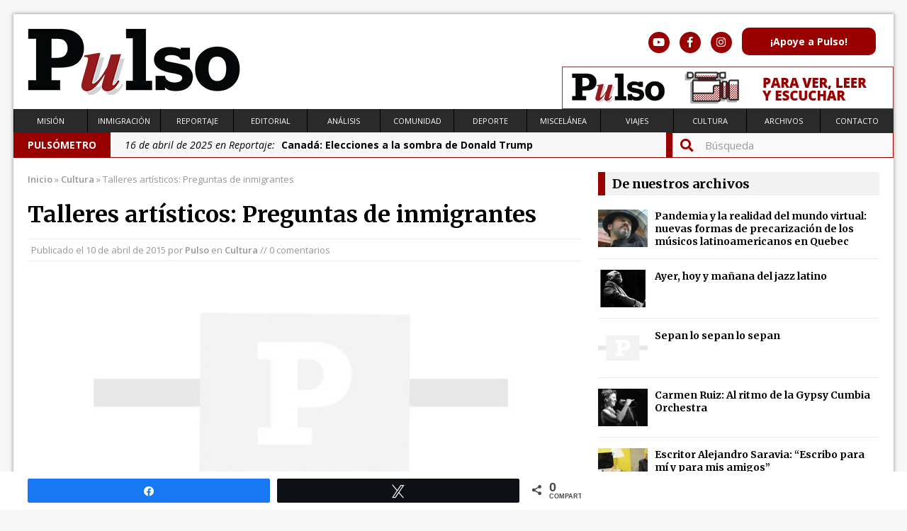

--- FILE ---
content_type: text/html; charset=UTF-8
request_url: https://www.pulso.ca/2015/04/talleres-artisticos-preguntas-de-inmigrantes/
body_size: 11261
content:
<!DOCTYPE html>
<html class="no-js mh-one-sb" lang="es">
<head>
    
<link rel="stylesheet" href="https://use.fontawesome.com/releases/v5.7.2/css/all.css" integrity="sha384-fnmOCqbTlWIlj8LyTjo7mOUStjsKC4pOpQbqyi7RrhN7udi9RwhKkMHpvLbHG9Sr" crossorigin="anonymous">    
    
<meta charset="UTF-8">
<title>Talleres artísticos: Preguntas de inmigrantes &#8211; Pulso</title>
<meta name='robots' content='max-image-preview:large' />

<!-- Social Warfare v4.4.4 https://warfareplugins.com - BEGINNING OF OUTPUT -->
<style>
	@font-face {
		font-family: "sw-icon-font";
		src:url("https://www.pulso.ca/wp-content/plugins/social-warfare/assets/fonts/sw-icon-font.eot?ver=4.4.4");
		src:url("https://www.pulso.ca/wp-content/plugins/social-warfare/assets/fonts/sw-icon-font.eot?ver=4.4.4#iefix") format("embedded-opentype"),
		url("https://www.pulso.ca/wp-content/plugins/social-warfare/assets/fonts/sw-icon-font.woff?ver=4.4.4") format("woff"),
		url("https://www.pulso.ca/wp-content/plugins/social-warfare/assets/fonts/sw-icon-font.ttf?ver=4.4.4") format("truetype"),
		url("https://www.pulso.ca/wp-content/plugins/social-warfare/assets/fonts/sw-icon-font.svg?ver=4.4.4#1445203416") format("svg");
		font-weight: normal;
		font-style: normal;
		font-display:block;
	}
</style>
<!-- Social Warfare v4.4.4 https://warfareplugins.com - END OF OUTPUT -->

<link rel="shortcut icon" href="http://www.pulso.ca/wp-content/uploads/2015/03/favicon.png">
<!--[if lt IE 9]>
<script src="https://www.pulso.ca/wp-content/themes/Pulso_2/js/css3-mediaqueries.js"></script>
<![endif]-->
<meta name="viewport" content="width=device-width, initial-scale=1.0">
<link rel="pingback" href="https://www.pulso.ca/xmlrpc.php"/>
<link rel='dns-prefetch' href='//fonts.googleapis.com' />
<link rel="alternate" type="application/rss+xml" title="Pulso &raquo; Feed" href="https://www.pulso.ca/feed/" />
<link rel="alternate" type="application/rss+xml" title="Pulso &raquo; Feed de los comentarios" href="https://www.pulso.ca/comments/feed/" />
<script type="text/javascript">
window._wpemojiSettings = {"baseUrl":"https:\/\/s.w.org\/images\/core\/emoji\/14.0.0\/72x72\/","ext":".png","svgUrl":"https:\/\/s.w.org\/images\/core\/emoji\/14.0.0\/svg\/","svgExt":".svg","source":{"concatemoji":"https:\/\/www.pulso.ca\/wp-includes\/js\/wp-emoji-release.min.js?ver=6.3.7"}};
/*! This file is auto-generated */
!function(i,n){var o,s,e;function c(e){try{var t={supportTests:e,timestamp:(new Date).valueOf()};sessionStorage.setItem(o,JSON.stringify(t))}catch(e){}}function p(e,t,n){e.clearRect(0,0,e.canvas.width,e.canvas.height),e.fillText(t,0,0);var t=new Uint32Array(e.getImageData(0,0,e.canvas.width,e.canvas.height).data),r=(e.clearRect(0,0,e.canvas.width,e.canvas.height),e.fillText(n,0,0),new Uint32Array(e.getImageData(0,0,e.canvas.width,e.canvas.height).data));return t.every(function(e,t){return e===r[t]})}function u(e,t,n){switch(t){case"flag":return n(e,"\ud83c\udff3\ufe0f\u200d\u26a7\ufe0f","\ud83c\udff3\ufe0f\u200b\u26a7\ufe0f")?!1:!n(e,"\ud83c\uddfa\ud83c\uddf3","\ud83c\uddfa\u200b\ud83c\uddf3")&&!n(e,"\ud83c\udff4\udb40\udc67\udb40\udc62\udb40\udc65\udb40\udc6e\udb40\udc67\udb40\udc7f","\ud83c\udff4\u200b\udb40\udc67\u200b\udb40\udc62\u200b\udb40\udc65\u200b\udb40\udc6e\u200b\udb40\udc67\u200b\udb40\udc7f");case"emoji":return!n(e,"\ud83e\udef1\ud83c\udffb\u200d\ud83e\udef2\ud83c\udfff","\ud83e\udef1\ud83c\udffb\u200b\ud83e\udef2\ud83c\udfff")}return!1}function f(e,t,n){var r="undefined"!=typeof WorkerGlobalScope&&self instanceof WorkerGlobalScope?new OffscreenCanvas(300,150):i.createElement("canvas"),a=r.getContext("2d",{willReadFrequently:!0}),o=(a.textBaseline="top",a.font="600 32px Arial",{});return e.forEach(function(e){o[e]=t(a,e,n)}),o}function t(e){var t=i.createElement("script");t.src=e,t.defer=!0,i.head.appendChild(t)}"undefined"!=typeof Promise&&(o="wpEmojiSettingsSupports",s=["flag","emoji"],n.supports={everything:!0,everythingExceptFlag:!0},e=new Promise(function(e){i.addEventListener("DOMContentLoaded",e,{once:!0})}),new Promise(function(t){var n=function(){try{var e=JSON.parse(sessionStorage.getItem(o));if("object"==typeof e&&"number"==typeof e.timestamp&&(new Date).valueOf()<e.timestamp+604800&&"object"==typeof e.supportTests)return e.supportTests}catch(e){}return null}();if(!n){if("undefined"!=typeof Worker&&"undefined"!=typeof OffscreenCanvas&&"undefined"!=typeof URL&&URL.createObjectURL&&"undefined"!=typeof Blob)try{var e="postMessage("+f.toString()+"("+[JSON.stringify(s),u.toString(),p.toString()].join(",")+"));",r=new Blob([e],{type:"text/javascript"}),a=new Worker(URL.createObjectURL(r),{name:"wpTestEmojiSupports"});return void(a.onmessage=function(e){c(n=e.data),a.terminate(),t(n)})}catch(e){}c(n=f(s,u,p))}t(n)}).then(function(e){for(var t in e)n.supports[t]=e[t],n.supports.everything=n.supports.everything&&n.supports[t],"flag"!==t&&(n.supports.everythingExceptFlag=n.supports.everythingExceptFlag&&n.supports[t]);n.supports.everythingExceptFlag=n.supports.everythingExceptFlag&&!n.supports.flag,n.DOMReady=!1,n.readyCallback=function(){n.DOMReady=!0}}).then(function(){return e}).then(function(){var e;n.supports.everything||(n.readyCallback(),(e=n.source||{}).concatemoji?t(e.concatemoji):e.wpemoji&&e.twemoji&&(t(e.twemoji),t(e.wpemoji)))}))}((window,document),window._wpemojiSettings);
</script>
<style type="text/css">
img.wp-smiley,
img.emoji {
	display: inline !important;
	border: none !important;
	box-shadow: none !important;
	height: 1em !important;
	width: 1em !important;
	margin: 0 0.07em !important;
	vertical-align: -0.1em !important;
	background: none !important;
	padding: 0 !important;
}
</style>
	<link rel='stylesheet' id='social-warfare-block-css-css' href='https://www.pulso.ca/wp-content/plugins/social-warfare/assets/js/post-editor/dist/blocks.style.build.css?ver=6.3.7' type='text/css' media='all' />
<link rel='stylesheet' id='wp-block-library-css' href='https://www.pulso.ca/wp-includes/css/dist/block-library/style.min.css?ver=6.3.7' type='text/css' media='all' />
<style id='classic-theme-styles-inline-css' type='text/css'>
/*! This file is auto-generated */
.wp-block-button__link{color:#fff;background-color:#32373c;border-radius:9999px;box-shadow:none;text-decoration:none;padding:calc(.667em + 2px) calc(1.333em + 2px);font-size:1.125em}.wp-block-file__button{background:#32373c;color:#fff;text-decoration:none}
</style>
<style id='global-styles-inline-css' type='text/css'>
body{--wp--preset--color--black: #000000;--wp--preset--color--cyan-bluish-gray: #abb8c3;--wp--preset--color--white: #ffffff;--wp--preset--color--pale-pink: #f78da7;--wp--preset--color--vivid-red: #cf2e2e;--wp--preset--color--luminous-vivid-orange: #ff6900;--wp--preset--color--luminous-vivid-amber: #fcb900;--wp--preset--color--light-green-cyan: #7bdcb5;--wp--preset--color--vivid-green-cyan: #00d084;--wp--preset--color--pale-cyan-blue: #8ed1fc;--wp--preset--color--vivid-cyan-blue: #0693e3;--wp--preset--color--vivid-purple: #9b51e0;--wp--preset--gradient--vivid-cyan-blue-to-vivid-purple: linear-gradient(135deg,rgba(6,147,227,1) 0%,rgb(155,81,224) 100%);--wp--preset--gradient--light-green-cyan-to-vivid-green-cyan: linear-gradient(135deg,rgb(122,220,180) 0%,rgb(0,208,130) 100%);--wp--preset--gradient--luminous-vivid-amber-to-luminous-vivid-orange: linear-gradient(135deg,rgba(252,185,0,1) 0%,rgba(255,105,0,1) 100%);--wp--preset--gradient--luminous-vivid-orange-to-vivid-red: linear-gradient(135deg,rgba(255,105,0,1) 0%,rgb(207,46,46) 100%);--wp--preset--gradient--very-light-gray-to-cyan-bluish-gray: linear-gradient(135deg,rgb(238,238,238) 0%,rgb(169,184,195) 100%);--wp--preset--gradient--cool-to-warm-spectrum: linear-gradient(135deg,rgb(74,234,220) 0%,rgb(151,120,209) 20%,rgb(207,42,186) 40%,rgb(238,44,130) 60%,rgb(251,105,98) 80%,rgb(254,248,76) 100%);--wp--preset--gradient--blush-light-purple: linear-gradient(135deg,rgb(255,206,236) 0%,rgb(152,150,240) 100%);--wp--preset--gradient--blush-bordeaux: linear-gradient(135deg,rgb(254,205,165) 0%,rgb(254,45,45) 50%,rgb(107,0,62) 100%);--wp--preset--gradient--luminous-dusk: linear-gradient(135deg,rgb(255,203,112) 0%,rgb(199,81,192) 50%,rgb(65,88,208) 100%);--wp--preset--gradient--pale-ocean: linear-gradient(135deg,rgb(255,245,203) 0%,rgb(182,227,212) 50%,rgb(51,167,181) 100%);--wp--preset--gradient--electric-grass: linear-gradient(135deg,rgb(202,248,128) 0%,rgb(113,206,126) 100%);--wp--preset--gradient--midnight: linear-gradient(135deg,rgb(2,3,129) 0%,rgb(40,116,252) 100%);--wp--preset--font-size--small: 13px;--wp--preset--font-size--medium: 20px;--wp--preset--font-size--large: 36px;--wp--preset--font-size--x-large: 42px;--wp--preset--spacing--20: 0.44rem;--wp--preset--spacing--30: 0.67rem;--wp--preset--spacing--40: 1rem;--wp--preset--spacing--50: 1.5rem;--wp--preset--spacing--60: 2.25rem;--wp--preset--spacing--70: 3.38rem;--wp--preset--spacing--80: 5.06rem;--wp--preset--shadow--natural: 6px 6px 9px rgba(0, 0, 0, 0.2);--wp--preset--shadow--deep: 12px 12px 50px rgba(0, 0, 0, 0.4);--wp--preset--shadow--sharp: 6px 6px 0px rgba(0, 0, 0, 0.2);--wp--preset--shadow--outlined: 6px 6px 0px -3px rgba(255, 255, 255, 1), 6px 6px rgba(0, 0, 0, 1);--wp--preset--shadow--crisp: 6px 6px 0px rgba(0, 0, 0, 1);}:where(.is-layout-flex){gap: 0.5em;}:where(.is-layout-grid){gap: 0.5em;}body .is-layout-flow > .alignleft{float: left;margin-inline-start: 0;margin-inline-end: 2em;}body .is-layout-flow > .alignright{float: right;margin-inline-start: 2em;margin-inline-end: 0;}body .is-layout-flow > .aligncenter{margin-left: auto !important;margin-right: auto !important;}body .is-layout-constrained > .alignleft{float: left;margin-inline-start: 0;margin-inline-end: 2em;}body .is-layout-constrained > .alignright{float: right;margin-inline-start: 2em;margin-inline-end: 0;}body .is-layout-constrained > .aligncenter{margin-left: auto !important;margin-right: auto !important;}body .is-layout-constrained > :where(:not(.alignleft):not(.alignright):not(.alignfull)){max-width: var(--wp--style--global--content-size);margin-left: auto !important;margin-right: auto !important;}body .is-layout-constrained > .alignwide{max-width: var(--wp--style--global--wide-size);}body .is-layout-flex{display: flex;}body .is-layout-flex{flex-wrap: wrap;align-items: center;}body .is-layout-flex > *{margin: 0;}body .is-layout-grid{display: grid;}body .is-layout-grid > *{margin: 0;}:where(.wp-block-columns.is-layout-flex){gap: 2em;}:where(.wp-block-columns.is-layout-grid){gap: 2em;}:where(.wp-block-post-template.is-layout-flex){gap: 1.25em;}:where(.wp-block-post-template.is-layout-grid){gap: 1.25em;}.has-black-color{color: var(--wp--preset--color--black) !important;}.has-cyan-bluish-gray-color{color: var(--wp--preset--color--cyan-bluish-gray) !important;}.has-white-color{color: var(--wp--preset--color--white) !important;}.has-pale-pink-color{color: var(--wp--preset--color--pale-pink) !important;}.has-vivid-red-color{color: var(--wp--preset--color--vivid-red) !important;}.has-luminous-vivid-orange-color{color: var(--wp--preset--color--luminous-vivid-orange) !important;}.has-luminous-vivid-amber-color{color: var(--wp--preset--color--luminous-vivid-amber) !important;}.has-light-green-cyan-color{color: var(--wp--preset--color--light-green-cyan) !important;}.has-vivid-green-cyan-color{color: var(--wp--preset--color--vivid-green-cyan) !important;}.has-pale-cyan-blue-color{color: var(--wp--preset--color--pale-cyan-blue) !important;}.has-vivid-cyan-blue-color{color: var(--wp--preset--color--vivid-cyan-blue) !important;}.has-vivid-purple-color{color: var(--wp--preset--color--vivid-purple) !important;}.has-black-background-color{background-color: var(--wp--preset--color--black) !important;}.has-cyan-bluish-gray-background-color{background-color: var(--wp--preset--color--cyan-bluish-gray) !important;}.has-white-background-color{background-color: var(--wp--preset--color--white) !important;}.has-pale-pink-background-color{background-color: var(--wp--preset--color--pale-pink) !important;}.has-vivid-red-background-color{background-color: var(--wp--preset--color--vivid-red) !important;}.has-luminous-vivid-orange-background-color{background-color: var(--wp--preset--color--luminous-vivid-orange) !important;}.has-luminous-vivid-amber-background-color{background-color: var(--wp--preset--color--luminous-vivid-amber) !important;}.has-light-green-cyan-background-color{background-color: var(--wp--preset--color--light-green-cyan) !important;}.has-vivid-green-cyan-background-color{background-color: var(--wp--preset--color--vivid-green-cyan) !important;}.has-pale-cyan-blue-background-color{background-color: var(--wp--preset--color--pale-cyan-blue) !important;}.has-vivid-cyan-blue-background-color{background-color: var(--wp--preset--color--vivid-cyan-blue) !important;}.has-vivid-purple-background-color{background-color: var(--wp--preset--color--vivid-purple) !important;}.has-black-border-color{border-color: var(--wp--preset--color--black) !important;}.has-cyan-bluish-gray-border-color{border-color: var(--wp--preset--color--cyan-bluish-gray) !important;}.has-white-border-color{border-color: var(--wp--preset--color--white) !important;}.has-pale-pink-border-color{border-color: var(--wp--preset--color--pale-pink) !important;}.has-vivid-red-border-color{border-color: var(--wp--preset--color--vivid-red) !important;}.has-luminous-vivid-orange-border-color{border-color: var(--wp--preset--color--luminous-vivid-orange) !important;}.has-luminous-vivid-amber-border-color{border-color: var(--wp--preset--color--luminous-vivid-amber) !important;}.has-light-green-cyan-border-color{border-color: var(--wp--preset--color--light-green-cyan) !important;}.has-vivid-green-cyan-border-color{border-color: var(--wp--preset--color--vivid-green-cyan) !important;}.has-pale-cyan-blue-border-color{border-color: var(--wp--preset--color--pale-cyan-blue) !important;}.has-vivid-cyan-blue-border-color{border-color: var(--wp--preset--color--vivid-cyan-blue) !important;}.has-vivid-purple-border-color{border-color: var(--wp--preset--color--vivid-purple) !important;}.has-vivid-cyan-blue-to-vivid-purple-gradient-background{background: var(--wp--preset--gradient--vivid-cyan-blue-to-vivid-purple) !important;}.has-light-green-cyan-to-vivid-green-cyan-gradient-background{background: var(--wp--preset--gradient--light-green-cyan-to-vivid-green-cyan) !important;}.has-luminous-vivid-amber-to-luminous-vivid-orange-gradient-background{background: var(--wp--preset--gradient--luminous-vivid-amber-to-luminous-vivid-orange) !important;}.has-luminous-vivid-orange-to-vivid-red-gradient-background{background: var(--wp--preset--gradient--luminous-vivid-orange-to-vivid-red) !important;}.has-very-light-gray-to-cyan-bluish-gray-gradient-background{background: var(--wp--preset--gradient--very-light-gray-to-cyan-bluish-gray) !important;}.has-cool-to-warm-spectrum-gradient-background{background: var(--wp--preset--gradient--cool-to-warm-spectrum) !important;}.has-blush-light-purple-gradient-background{background: var(--wp--preset--gradient--blush-light-purple) !important;}.has-blush-bordeaux-gradient-background{background: var(--wp--preset--gradient--blush-bordeaux) !important;}.has-luminous-dusk-gradient-background{background: var(--wp--preset--gradient--luminous-dusk) !important;}.has-pale-ocean-gradient-background{background: var(--wp--preset--gradient--pale-ocean) !important;}.has-electric-grass-gradient-background{background: var(--wp--preset--gradient--electric-grass) !important;}.has-midnight-gradient-background{background: var(--wp--preset--gradient--midnight) !important;}.has-small-font-size{font-size: var(--wp--preset--font-size--small) !important;}.has-medium-font-size{font-size: var(--wp--preset--font-size--medium) !important;}.has-large-font-size{font-size: var(--wp--preset--font-size--large) !important;}.has-x-large-font-size{font-size: var(--wp--preset--font-size--x-large) !important;}
.wp-block-navigation a:where(:not(.wp-element-button)){color: inherit;}
:where(.wp-block-post-template.is-layout-flex){gap: 1.25em;}:where(.wp-block-post-template.is-layout-grid){gap: 1.25em;}
:where(.wp-block-columns.is-layout-flex){gap: 2em;}:where(.wp-block-columns.is-layout-grid){gap: 2em;}
.wp-block-pullquote{font-size: 1.5em;line-height: 1.6;}
</style>
<link rel='stylesheet' id='social_warfare-css' href='https://www.pulso.ca/wp-content/plugins/social-warfare/assets/css/style.min.css?ver=4.4.4' type='text/css' media='all' />
<link rel='stylesheet' id='mh-style-css' href='https://www.pulso.ca/wp-content/themes/Pulso_2/style.css?ver=2.4.3' type='text/css' media='all' />
<link rel='stylesheet' id='mh-google-fonts-css' href='//fonts.googleapis.com/css?family=Open+Sans:300,400,400italic,600,700|Merriweather:300,400,400italic,600,700' type='text/css' media='all' />
<script type='text/javascript' src='https://www.pulso.ca/wp-includes/js/jquery/jquery.min.js?ver=3.7.0' id='jquery-core-js'></script>
<script type='text/javascript' src='https://www.pulso.ca/wp-includes/js/jquery/jquery-migrate.min.js?ver=3.4.1' id='jquery-migrate-js'></script>
<script type='text/javascript' src='https://www.pulso.ca/wp-content/themes/Pulso_2/js/scripts.js?ver=6.3.7' id='scripts-js'></script>
<link rel="https://api.w.org/" href="https://www.pulso.ca/wp-json/" /><link rel="alternate" type="application/json" href="https://www.pulso.ca/wp-json/wp/v2/posts/1171" /><link rel="EditURI" type="application/rsd+xml" title="RSD" href="https://www.pulso.ca/xmlrpc.php?rsd" />
<meta name="generator" content="WordPress 6.3.7" />
<link rel="canonical" href="https://www.pulso.ca/2015/04/talleres-artisticos-preguntas-de-inmigrantes/" />
<link rel='shortlink' href='https://www.pulso.ca/?p=1171' />
<link rel="alternate" type="application/json+oembed" href="https://www.pulso.ca/wp-json/oembed/1.0/embed?url=https%3A%2F%2Fwww.pulso.ca%2F2015%2F04%2Ftalleres-artisticos-preguntas-de-inmigrantes%2F" />
<link rel="alternate" type="text/xml+oembed" href="https://www.pulso.ca/wp-json/oembed/1.0/embed?url=https%3A%2F%2Fwww.pulso.ca%2F2015%2F04%2Ftalleres-artisticos-preguntas-de-inmigrantes%2F&#038;format=xml" />
    <style type="text/css">
    	    	    	    	    		.ticker-title, .header-nav .menu-item:hover, .main-nav li:hover, .footer-nav, .footer-nav ul li:hover > ul, .slicknav_menu, .slicknav_btn, .slicknav_nav .slicknav_item:hover,
    		.slicknav_nav a:hover, .slider-layout2 .flex-control-paging li a.flex-active, .flex-control-paging li a.flex-active, .sl-caption, .subheading, .pt-layout1 .page-title, .wt-layout2 .widget-title, .wt-layout2 .footer-widget-title,
    		.carousel-layout1 .caption, .page-numbers:hover, .current, .pagelink, a:hover .pagelink, input[type=submit], #cancel-comment-reply-link, .post-tags li:hover, .tagcloud a:hover, .sb-widget .tagcloud a:hover, .footer-widget .tagcloud a:hover, #infinite-handle span { background: #990000; }
    		.slide-caption, .mh-mobile .slide-caption, [id*='carousel-'], .wt-layout1 .widget-title, .wt-layout1 .footer-widget-title, .wt-layout3 .widget-title, .wt-layout3 .footer-widget-title,
    		.ab-layout1 .author-box, .cat-desc, textarea:hover, input[type=text]:hover, input[type=email]:hover, input[type=tel]:hover, input[type=url]:hover, blockquote { border-color: #990000; }
    		.dropcap, .carousel-layout2 .caption { color: #990000; }
    	    	    	    	    	    	    	    		a:hover, .meta a:hover, .breadcrumb a:hover, .related-title:hover, #ticker a:hover .meta, .slide-title:hover, .sl-title:hover, .carousel-layout2 .carousel-item-title:hover { color: #990000; }
    	    	.logo-wrap{
position:relative;
overflow:hidden;
padding:20px;
}

.wp-caption-text {
    font-size: 12px;
    font-size: 0.75rem;
    font-weight: 400;
    line-height: 1.4;
    color: #666;
    margin-top: 5px;
    margin-top: 0.3125rem;
    display: block;
}

pt-layout2 .page-title{
border-color:#900;
}
.pt-layout2 .page-title{
width:590px;
font-size: 1.125rem;
padding: .3125rem .625rem;
margin-bottom: 1.25rem;
background:#f2f2f2;
border-left:10px solid #900
}
.logo-overlay .logo-desc {
    text-align: right;
    margin-top: 0;
    font-size: 16px;
    color: #666;
    line-height: 8.3;
}
.entry a {
font-weight: 600;
color: #990000;}
footer{
background-color: #fff;
border-top: 1px #EBEBEB solid ;
}

footer a{
font-weight: 600;
color:#000;
}

.post-thumbnail {
max-width: 100%;
}

.post-thumbnail img {
width: 100%;
min-height: 25vh;
object-fit:cover;
}
	</style>
    <style type="text/css">
.entry { font-size: 17px; font-size: 1.0625rem; }
h1, h2, h3, h4, h5, h6, .cp-widget-title { font-family: "Merriweather", serif; }
</style>
<link rel="icon" href="https://www.pulso.ca/wp-content/uploads/2015/03/cropped-favicon-32x32.png" sizes="32x32" />
<link rel="icon" href="https://www.pulso.ca/wp-content/uploads/2015/03/cropped-favicon-192x192.png" sizes="192x192" />
<link rel="apple-touch-icon" href="https://www.pulso.ca/wp-content/uploads/2015/03/cropped-favicon-180x180.png" />
<meta name="msapplication-TileImage" content="https://www.pulso.ca/wp-content/uploads/2015/03/cropped-favicon-270x270.png" />
</head>
<body class="post-template-default single single-post postid-1171 single-format-standard mh-right-sb wt-layout3 pt-layout2 ab-layout1 rp-disable loop-layout1">

<div class="mh-container">
<header class="header-wrap">
	 
	<a href="https://www.pulso.ca/" title="Pulso" rel="home">
<div class="logo-wrap" role="banner">
<img src="https://www.pulso.ca/wp-content/uploads/2015/08/LOGO_WEB2.png" height="94" width="300" alt="Pulso" />
</div>
</a>
	<div id="header-social">
		<a href="https://www.youtube.com/channel/UCRa5ez_mC8-PCg5HTfhtfXQ" target="blank"><i class="fab fa-youtube fa-lg"></i></a>
		<a href="https://www.facebook.com/journalpulsomontreal/" target="blank"><i class="fab fa-facebook-f fa-lg"></i></a>
		<a href="https://www.instagram.com/pulso_journal/?hl=en" target="blank"><i class="fab fa-instagram fa-lg"></i></a>
		<a href="https://www.pulso.ca/impliquez-vous/"><span id="apoye">¡Apoye a Pulso!</span></a>
	</div>
 <div id="header-mabanniere" style="border-width: 1px; "> <a href="http://www.pulso.ca/" target="_blank" ><img src="https://www.pulso.ca/wp-content/uploads/2023/09/2023_anim_02.gif" width="468px" height="60px" /></a></div>
	
	
</header>
	
	<nav class="main-nav clearfix">
		<div class="menu-menu_2015-container"><ul id="menu-menu_2015" class="menu"><li id="menu-item-1740" class="menu-item menu-item-type-post_type menu-item-object-page menu-item-1740"><a href="https://www.pulso.ca/objetivos/">Misión</a></li>
<li id="menu-item-1741" class="menu-item menu-item-type-taxonomy menu-item-object-category menu-item-1741"><a href="https://www.pulso.ca/category/inmigracion/">Inmigración</a></li>
<li id="menu-item-1742" class="menu-item menu-item-type-taxonomy menu-item-object-category menu-item-1742"><a href="https://www.pulso.ca/category/reportaje/">Reportaje</a></li>
<li id="menu-item-1743" class="menu-item menu-item-type-taxonomy menu-item-object-category menu-item-1743"><a href="https://www.pulso.ca/category/editorial/">Editorial</a></li>
<li id="menu-item-1744" class="menu-item menu-item-type-taxonomy menu-item-object-category menu-item-1744"><a href="https://www.pulso.ca/category/analisis/">Análisis</a></li>
<li id="menu-item-1751" class="menu-item menu-item-type-taxonomy menu-item-object-category menu-item-1751"><a href="https://www.pulso.ca/category/comunidad/">Comunidad</a></li>
<li id="menu-item-1745" class="menu-item menu-item-type-taxonomy menu-item-object-category menu-item-1745"><a href="https://www.pulso.ca/category/deporte/">Deporte</a></li>
<li id="menu-item-1746" class="menu-item menu-item-type-taxonomy menu-item-object-category menu-item-1746"><a href="https://www.pulso.ca/category/miscelanea/">Miscelánea</a></li>
<li id="menu-item-1747" class="menu-item menu-item-type-taxonomy menu-item-object-category menu-item-1747"><a href="https://www.pulso.ca/category/viajes/">Viajes</a></li>
<li id="menu-item-1748" class="menu-item menu-item-type-taxonomy menu-item-object-category current-post-ancestor current-menu-parent current-post-parent menu-item-1748"><a href="https://www.pulso.ca/category/cultura/">Cultura</a></li>
<li id="menu-item-2667" class="menu-item menu-item-type-post_type menu-item-object-page current_page_parent menu-item-2667"><a href="https://www.pulso.ca/archivos-2/">Archivos</a></li>
<li id="menu-item-1750" class="menu-item menu-item-type-post_type menu-item-object-page menu-item-1750"><a href="https://www.pulso.ca/contacto/">Contacto</a></li>
</ul></div>	</nav>

	<div id="pulsometro">		
	
	<div class="news-ticker clearfix">
									<div class="ticker-title">
						PULSÓMETRO					</div>
								<div class="ticker-content">
					<ul id="ticker">						<li class="ticker-item">
							<a href="https://www.pulso.ca/2025/04/5779/" title="Canadá: Elecciones a la sombra de Donald Trump">
								<span class="meta ticker-item-meta">
																		16 de abril de 2025 en Reportaje: 								</span>
								<span class="meta ticker-item-title">
									Canadá: Elecciones a la sombra de Donald Trump								</span>
							</a>
						</li>
												<li class="ticker-item">
							<a href="https://www.pulso.ca/2025/03/revelaciones-artisticas-que-inspiran/" title="Revelaciones artísticas que inspiran">
								<span class="meta ticker-item-meta">
																		28 de marzo de 2025 en Reportaje: 								</span>
								<span class="meta ticker-item-title">
									Revelaciones artísticas que inspiran								</span>
							</a>
						</li>
												<li class="ticker-item">
							<a href="https://www.pulso.ca/2025/02/en-montreal-el-cuarteto-quiroga-y-sus-interpretaciones-exquisitamente-refrescantes/" title="En Montreal el Cuarteto Quiroga y sus interpretaciones exquisitamente refrescantes">
								<span class="meta ticker-item-meta">
																		13 de febrero de 2025 en Reportaje: 								</span>
								<span class="meta ticker-item-title">
									En Montreal el Cuarteto Quiroga y sus interpretaciones exquisitamente refrescantes								</span>
							</a>
						</li>
												<li class="ticker-item">
							<a href="https://www.pulso.ca/2025/02/quebec-huelga-el-17-de-febrero-en-los-cpe-aumenta-presion-sobre-el-gobierno/" title="Quebec : Huelga el 17 de febrero en los CPE, aumenta  presión sobre el gobierno">
								<span class="meta ticker-item-meta">
																		11 de febrero de 2025 en Reportaje: 								</span>
								<span class="meta ticker-item-title">
									Quebec : Huelga el 17 de febrero en los CPE, aumenta  presión sobre el gobierno								</span>
							</a>
						</li>
												<li class="ticker-item">
							<a href="https://www.pulso.ca/2023/12/montreal-inyecta-340-500-dolares-para-ayudar-a-migrantes-en-situacion-precaria/" title="Montreal inyecta 340.500 dólares para ayudar a migrantes en situación precaria ">
								<span class="meta ticker-item-meta">
																		15 de diciembre de 2023 en Reportaje: 								</span>
								<span class="meta ticker-item-title">
									Montreal inyecta 340.500 dólares para ayudar a migrantes en situación precaria 								</span>
							</a>
						</li>
											</ul>
				</div>
				
			</div> 
<form role="search" method="get" id="busqueda" action="https://www.pulso.ca/" target="_self">
	<i class="fas fa-search fa-lg" id="loupe"></i>
    <fieldset id="pulsosearch">
		<input type="text" value="Búsqueda" onfocus="if (this.value == 'Búsqueda') this.value = ''" name="s" id="s" spellcheck="false">
		<input type="submit" id="searchsubmit" value="">
    </fieldset>
</form>


</div>

<div class="mh-wrapper clearfix">
	<div class="mh-main">
		<div id="main-content" class="mh-content"><nav class="breadcrumb"><span itemscope itemtype="http://data-vocabulary.org/Breadcrumb"><a href="https://www.pulso.ca" itemprop="url"><span itemprop="title">Inicio</span></a></span> <span class="bc-delimiter">&raquo;</span> <span itemscope itemtype="http://data-vocabulary.org/Breadcrumb"><a href="https://www.pulso.ca/category/cultura/" itemprop="url"><span itemprop="title">Cultura</span></a></span> <span class="bc-delimiter">&raquo;</span> Talleres artísticos: Preguntas de inmigrantes</nav>
<article class="post-1171 post type-post status-publish format-standard has-post-thumbnail hentry category-cultura">
	<header class="post-header">
		<h1 class="entry-title">
			Talleres artísticos: Preguntas de inmigrantes		</h1>
		<p class="meta post-meta">Publicado el <span class="updated">10 de abril de 2015</span>  por <span class="vcard author"><a class="fn" href="https://www.pulso.ca/author/pulso/">Pulso</a></span>  en <a href="https://www.pulso.ca/category/cultura/" rel="category tag">Cultura</a> // 0 comentarios</p>
	</header>
		<div class="entry clearfix">
<div class="post-thumbnail">
<img src="https://www.pulso.ca/wp-content/uploads/2015/10/espacio-pulso-620x264.jpg" alt="" title="espacio-pulso" />
</div>
<p><b>RODRIGO ORTEGA </b></p>
<p>Una “reflexión artística” en torno al tema de la inmigración es lo que está proponiendo el organismo COPSI.</p>
<p>En conversación con Pulso, Anabelle Segovia, coanimadora de los talleres, afirmó que la iniciativa surge del contacto directo que el mencionado organismo mantiene con inmigrantes y con las problemáticas de vulnerabilidad que estas personas experimentan. Los talleres de expresión artística buscan despertar preguntas en los inmigrantes y en las personas nativas de Quebec. Se trata, entonces, de un diálogo a través de la creación. “¿Cuál es nuestro lugar como inmigrantes? ¿Cuál es el lugar que quisiéramos tener? ¿Cómo se manifiesta el malestar de identidad?”. Cualquier persona interesada pueda asistir gratuitamente a los talleres y dar rienda suelta a su creatividad. El objetivo es realizar una obra colectiva.</p>
<p><b>Los talleres se llevan a cabo todos los martes de 13:00 a 15:00 en 6855, Papineau. Metro Fabre o autobús 45. Informes: </b><b>514-729-7098 </b></p>
<div class="swp_social_panel swp_horizontal_panel swp_flat_fresh  swp_default_full_color swp_individual_full_color swp_other_full_color scale-100  scale-" data-min-width="1100" data-float-color="#ffffff" data-float="bottom" data-float-mobile="bottom" data-transition="slide" data-post-id="1171" ><div class="nc_tweetContainer swp_share_button swp_facebook" data-network="facebook"><a class="nc_tweet swp_share_link" rel="nofollow noreferrer noopener" target="_blank" href="https://www.facebook.com/share.php?u=https%3A%2F%2Fwww.pulso.ca%2F2015%2F04%2Ftalleres-artisticos-preguntas-de-inmigrantes%2F" data-link="https://www.facebook.com/share.php?u=https%3A%2F%2Fwww.pulso.ca%2F2015%2F04%2Ftalleres-artisticos-preguntas-de-inmigrantes%2F"><span class="swp_count swp_hide"><span class="iconFiller"><span class="spaceManWilly"><i class="sw swp_facebook_icon"></i><span class="swp_share">Compartir</span></span></span></span></a></div><div class="nc_tweetContainer swp_share_button swp_twitter" data-network="twitter"><a class="nc_tweet swp_share_link" rel="nofollow noreferrer noopener" target="_blank" href="https://twitter.com/intent/tweet?text=Talleres+art%C3%ADsticos%3A+Preguntas+de+inmigrantes&url=https%3A%2F%2Fwww.pulso.ca%2F2015%2F04%2Ftalleres-artisticos-preguntas-de-inmigrantes%2F" data-link="https://twitter.com/intent/tweet?text=Talleres+art%C3%ADsticos%3A+Preguntas+de+inmigrantes&url=https%3A%2F%2Fwww.pulso.ca%2F2015%2F04%2Ftalleres-artisticos-preguntas-de-inmigrantes%2F"><span class="swp_count swp_hide"><span class="iconFiller"><span class="spaceManWilly"><i class="sw swp_twitter_icon"></i><span class="swp_share">Twittear</span></span></span></span></a></div><div class="nc_tweetContainer swp_share_button total_shares total_sharesalt" ><span class="swp_count ">0 <span class="swp_label">Compartir</span></span></div></div><div class="swp-content-locator"></div>	</div>
		</article><nav class="section-title clearfix" role="navigation">
<div class="post-nav left">
<a href="https://www.pulso.ca/2015/04/entre-la-nostalgia-y-la-alegria-de-cantar-entrevista-a-gabriela-moulouhi/" rel="prev">&larr; Artículo anterior</a></div>
<div class="post-nav right">
<a href="https://www.pulso.ca/2015/04/quebec-y-su-literatura-putain-de-nelly-arcan/" rel="next">Artículo siguiente &rarr;</a></div>
</nav>
		</div>
			<aside class="mh-sidebar">
		<div class="sb-widget"><h4 class="widget-title"><a href="https://www.pulso.ca/category/cultura/" class="widget-title-link">De nuestros archivos</a></h4>        <ul class="cp-widget clearfix"> 			<li class="cp-wrap cp-small clearfix">
									<div class="cp-thumb"><a href="https://www.pulso.ca/2020/08/pandemia-y-la-realidad-del-mundo-virtual-nuevas-formas-de-precarizacion-de-los-musicos-latinoamericanos-en-quebec-2/" title="Pandemia y la realidad del mundo virtual: nuevas formas de precarización de los músicos latinoamericanos en Quebec"><img width="70" height="53" src="https://www.pulso.ca/wp-content/uploads/2020/08/Sergio-Abel-Mendez-70x53.jpg" class="attachment-cp_small size-cp_small wp-post-image" alt="" decoding="async" loading="lazy" srcset="https://www.pulso.ca/wp-content/uploads/2020/08/Sergio-Abel-Mendez-70x53.jpg 70w, https://www.pulso.ca/wp-content/uploads/2020/08/Sergio-Abel-Mendez-174x131.jpg 174w, https://www.pulso.ca/wp-content/uploads/2020/08/Sergio-Abel-Mendez-300x225.jpg 300w" sizes="(max-width: 70px) 100vw, 70px" /></a></div>
								<div class="cp-data">
					<p class="cp-widget-title"><a href="https://www.pulso.ca/2020/08/pandemia-y-la-realidad-del-mundo-virtual-nuevas-formas-de-precarizacion-de-los-musicos-latinoamericanos-en-quebec-2/" title="Pandemia y la realidad del mundo virtual: nuevas formas de precarización de los músicos latinoamericanos en Quebec">Pandemia y la realidad del mundo virtual: nuevas formas de precarización de los músicos latinoamericanos en Quebec</a></p>
									</div>
			</li>			<li class="cp-wrap cp-small clearfix">
									<div class="cp-thumb"><a href="https://www.pulso.ca/2016/04/ayer-hoy-y-manana-del-jazz-latino/" title="Ayer, hoy y mañana del jazz latino"><img width="70" height="53" src="https://www.pulso.ca/wp-content/uploads/2016/04/eddie-70x53.jpg" class="attachment-cp_small size-cp_small wp-post-image" alt="" decoding="async" loading="lazy" srcset="https://www.pulso.ca/wp-content/uploads/2016/04/eddie-70x53.jpg 70w, https://www.pulso.ca/wp-content/uploads/2016/04/eddie-174x131.jpg 174w, https://www.pulso.ca/wp-content/uploads/2016/04/eddie-300x225.jpg 300w" sizes="(max-width: 70px) 100vw, 70px" /></a></div>
								<div class="cp-data">
					<p class="cp-widget-title"><a href="https://www.pulso.ca/2016/04/ayer-hoy-y-manana-del-jazz-latino/" title="Ayer, hoy y mañana del jazz latino">Ayer, hoy y mañana del jazz latino</a></p>
									</div>
			</li>			<li class="cp-wrap cp-small clearfix">
									<div class="cp-thumb"><a href="https://www.pulso.ca/2015/03/sepan-lo-sepan-lo-sepan-2/" title="Sepan lo sepan lo sepan"><img width="70" height="53" src="https://www.pulso.ca/wp-content/uploads/2015/10/espacio-pulso-70x53.jpg" class="attachment-cp_small size-cp_small wp-post-image" alt="" decoding="async" loading="lazy" srcset="https://www.pulso.ca/wp-content/uploads/2015/10/espacio-pulso-70x53.jpg 70w, https://www.pulso.ca/wp-content/uploads/2015/10/espacio-pulso-174x131.jpg 174w, https://www.pulso.ca/wp-content/uploads/2015/10/espacio-pulso-300x225.jpg 300w" sizes="(max-width: 70px) 100vw, 70px" /></a></div>
								<div class="cp-data">
					<p class="cp-widget-title"><a href="https://www.pulso.ca/2015/03/sepan-lo-sepan-lo-sepan-2/" title="Sepan lo sepan lo sepan">Sepan lo sepan lo sepan</a></p>
									</div>
			</li>			<li class="cp-wrap cp-small clearfix">
									<div class="cp-thumb"><a href="https://www.pulso.ca/2019/02/carmen-ruiz-al-ritmo-de-la-gypsy-cumbia-orchestra/" title="Carmen Ruiz: Al ritmo de la Gypsy Cumbia Orchestra"><img width="70" height="53" src="https://www.pulso.ca/wp-content/uploads/2019/02/carmen-ruiz-70x53.jpg" class="attachment-cp_small size-cp_small wp-post-image" alt="" decoding="async" loading="lazy" srcset="https://www.pulso.ca/wp-content/uploads/2019/02/carmen-ruiz-70x53.jpg 70w, https://www.pulso.ca/wp-content/uploads/2019/02/carmen-ruiz-174x131.jpg 174w, https://www.pulso.ca/wp-content/uploads/2019/02/carmen-ruiz-300x225.jpg 300w" sizes="(max-width: 70px) 100vw, 70px" /></a></div>
								<div class="cp-data">
					<p class="cp-widget-title"><a href="https://www.pulso.ca/2019/02/carmen-ruiz-al-ritmo-de-la-gypsy-cumbia-orchestra/" title="Carmen Ruiz: Al ritmo de la Gypsy Cumbia Orchestra">Carmen Ruiz: Al ritmo de la Gypsy Cumbia Orchestra</a></p>
									</div>
			</li>			<li class="cp-wrap cp-small clearfix">
									<div class="cp-thumb"><a href="https://www.pulso.ca/2018/03/escritor-alejandro-saravia-escribo-para-mi-y-para-mis-amigos/" title="Escritor Alejandro Saravia: “Escribo para mí y para mis amigos”"><img width="70" height="53" src="https://www.pulso.ca/wp-content/uploads/2018/03/SARAVIADELPOZO-e1520721598149-70x53.jpg" class="attachment-cp_small size-cp_small wp-post-image" alt="" decoding="async" loading="lazy" srcset="https://www.pulso.ca/wp-content/uploads/2018/03/SARAVIADELPOZO-e1520721598149-70x53.jpg 70w, https://www.pulso.ca/wp-content/uploads/2018/03/SARAVIADELPOZO-e1520721598149-174x131.jpg 174w, https://www.pulso.ca/wp-content/uploads/2018/03/SARAVIADELPOZO-e1520721598149-300x225.jpg 300w" sizes="(max-width: 70px) 100vw, 70px" /></a></div>
								<div class="cp-data">
					<p class="cp-widget-title"><a href="https://www.pulso.ca/2018/03/escritor-alejandro-saravia-escribo-para-mi-y-para-mis-amigos/" title="Escritor Alejandro Saravia: “Escribo para mí y para mis amigos”">Escritor Alejandro Saravia: “Escribo para mí y para mis amigos”</a></p>
									</div>
			</li>			<li class="cp-wrap cp-small clearfix">
									<div class="cp-thumb"><a href="https://www.pulso.ca/2015/05/tango-identidad/" title="Tango IDENTIDAD"><img width="70" height="53" src="https://www.pulso.ca/wp-content/uploads/2015/10/espacio-pulso-70x53.jpg" class="attachment-cp_small size-cp_small wp-post-image" alt="" decoding="async" loading="lazy" srcset="https://www.pulso.ca/wp-content/uploads/2015/10/espacio-pulso-70x53.jpg 70w, https://www.pulso.ca/wp-content/uploads/2015/10/espacio-pulso-174x131.jpg 174w, https://www.pulso.ca/wp-content/uploads/2015/10/espacio-pulso-300x225.jpg 300w" sizes="(max-width: 70px) 100vw, 70px" /></a></div>
								<div class="cp-data">
					<p class="cp-widget-title"><a href="https://www.pulso.ca/2015/05/tango-identidad/" title="Tango IDENTIDAD">Tango IDENTIDAD</a></p>
									</div>
			</li>			<li class="cp-wrap cp-small clearfix">
									<div class="cp-thumb"><a href="https://www.pulso.ca/2016/05/el-canto-y-encanto-de-pedro-diaz/" title="El canto y encanto de Pedro Díaz"><img width="70" height="53" src="https://www.pulso.ca/wp-content/uploads/2016/05/Untitled-11-70x53.jpg" class="attachment-cp_small size-cp_small wp-post-image" alt="" decoding="async" loading="lazy" srcset="https://www.pulso.ca/wp-content/uploads/2016/05/Untitled-11-70x53.jpg 70w, https://www.pulso.ca/wp-content/uploads/2016/05/Untitled-11-174x131.jpg 174w, https://www.pulso.ca/wp-content/uploads/2016/05/Untitled-11-300x225.jpg 300w" sizes="(max-width: 70px) 100vw, 70px" /></a></div>
								<div class="cp-data">
					<p class="cp-widget-title"><a href="https://www.pulso.ca/2016/05/el-canto-y-encanto-de-pedro-diaz/" title="El canto y encanto de Pedro Díaz">El canto y encanto de Pedro Díaz</a></p>
									</div>
			</li>			<li class="cp-wrap cp-small clearfix">
									<div class="cp-thumb"><a href="https://www.pulso.ca/2017/10/hip-hop-desde-las-raices/" title="Hip hop&#8230; Desde las raíces"><img width="70" height="53" src="https://www.pulso.ca/wp-content/uploads/2017/10/Credito-Cynthia-Vance-e1507345786492-70x53.jpg" class="attachment-cp_small size-cp_small wp-post-image" alt="" decoding="async" loading="lazy" srcset="https://www.pulso.ca/wp-content/uploads/2017/10/Credito-Cynthia-Vance-e1507345786492-70x53.jpg 70w, https://www.pulso.ca/wp-content/uploads/2017/10/Credito-Cynthia-Vance-e1507345786492-174x131.jpg 174w, https://www.pulso.ca/wp-content/uploads/2017/10/Credito-Cynthia-Vance-e1507345786492-300x225.jpg 300w" sizes="(max-width: 70px) 100vw, 70px" /></a></div>
								<div class="cp-data">
					<p class="cp-widget-title"><a href="https://www.pulso.ca/2017/10/hip-hop-desde-las-raices/" title="Hip hop&#8230; Desde las raíces">Hip hop&#8230; Desde las raíces</a></p>
									</div>
			</li>        </ul></div><div class="sb-widget"><h4 class="widget-title">Archivos</h4>		<label class="screen-reader-text" for="archives-dropdown-4">Archivos</label>
		<select id="archives-dropdown-4" name="archive-dropdown">
			
			<option value="">Elegir el mes</option>
				<option value='https://www.pulso.ca/2025/04/'> abril 2025 &nbsp;(1)</option>
	<option value='https://www.pulso.ca/2025/03/'> marzo 2025 &nbsp;(1)</option>
	<option value='https://www.pulso.ca/2025/02/'> febrero 2025 &nbsp;(2)</option>
	<option value='https://www.pulso.ca/2023/12/'> diciembre 2023 &nbsp;(3)</option>
	<option value='https://www.pulso.ca/2023/11/'> noviembre 2023 &nbsp;(4)</option>
	<option value='https://www.pulso.ca/2023/10/'> octubre 2023 &nbsp;(3)</option>
	<option value='https://www.pulso.ca/2023/09/'> septiembre 2023 &nbsp;(5)</option>
	<option value='https://www.pulso.ca/2023/08/'> agosto 2023 &nbsp;(1)</option>
	<option value='https://www.pulso.ca/2023/07/'> julio 2023 &nbsp;(2)</option>
	<option value='https://www.pulso.ca/2023/06/'> junio 2023 &nbsp;(1)</option>
	<option value='https://www.pulso.ca/2022/05/'> mayo 2022 &nbsp;(1)</option>
	<option value='https://www.pulso.ca/2022/04/'> abril 2022 &nbsp;(1)</option>
	<option value='https://www.pulso.ca/2021/11/'> noviembre 2021 &nbsp;(1)</option>
	<option value='https://www.pulso.ca/2021/08/'> agosto 2021 &nbsp;(2)</option>
	<option value='https://www.pulso.ca/2021/06/'> junio 2021 &nbsp;(2)</option>
	<option value='https://www.pulso.ca/2021/05/'> mayo 2021 &nbsp;(2)</option>
	<option value='https://www.pulso.ca/2021/04/'> abril 2021 &nbsp;(2)</option>
	<option value='https://www.pulso.ca/2021/03/'> marzo 2021 &nbsp;(4)</option>
	<option value='https://www.pulso.ca/2021/02/'> febrero 2021 &nbsp;(3)</option>
	<option value='https://www.pulso.ca/2021/01/'> enero 2021 &nbsp;(2)</option>
	<option value='https://www.pulso.ca/2020/12/'> diciembre 2020 &nbsp;(3)</option>
	<option value='https://www.pulso.ca/2020/11/'> noviembre 2020 &nbsp;(2)</option>
	<option value='https://www.pulso.ca/2020/10/'> octubre 2020 &nbsp;(5)</option>
	<option value='https://www.pulso.ca/2020/09/'> septiembre 2020 &nbsp;(1)</option>
	<option value='https://www.pulso.ca/2020/08/'> agosto 2020 &nbsp;(6)</option>
	<option value='https://www.pulso.ca/2020/07/'> julio 2020 &nbsp;(4)</option>
	<option value='https://www.pulso.ca/2020/04/'> abril 2020 &nbsp;(2)</option>
	<option value='https://www.pulso.ca/2020/01/'> enero 2020 &nbsp;(1)</option>
	<option value='https://www.pulso.ca/2019/12/'> diciembre 2019 &nbsp;(3)</option>
	<option value='https://www.pulso.ca/2019/11/'> noviembre 2019 &nbsp;(2)</option>
	<option value='https://www.pulso.ca/2019/05/'> mayo 2019 &nbsp;(1)</option>
	<option value='https://www.pulso.ca/2019/04/'> abril 2019 &nbsp;(1)</option>
	<option value='https://www.pulso.ca/2019/02/'> febrero 2019 &nbsp;(1)</option>
	<option value='https://www.pulso.ca/2019/01/'> enero 2019 &nbsp;(12)</option>
	<option value='https://www.pulso.ca/2018/11/'> noviembre 2018 &nbsp;(18)</option>
	<option value='https://www.pulso.ca/2018/10/'> octubre 2018 &nbsp;(11)</option>
	<option value='https://www.pulso.ca/2018/09/'> septiembre 2018 &nbsp;(12)</option>
	<option value='https://www.pulso.ca/2018/06/'> junio 2018 &nbsp;(14)</option>
	<option value='https://www.pulso.ca/2018/05/'> mayo 2018 &nbsp;(9)</option>
	<option value='https://www.pulso.ca/2018/04/'> abril 2018 &nbsp;(23)</option>
	<option value='https://www.pulso.ca/2018/03/'> marzo 2018 &nbsp;(14)</option>
	<option value='https://www.pulso.ca/2018/02/'> febrero 2018 &nbsp;(17)</option>
	<option value='https://www.pulso.ca/2018/01/'> enero 2018 &nbsp;(1)</option>
	<option value='https://www.pulso.ca/2017/12/'> diciembre 2017 &nbsp;(18)</option>
	<option value='https://www.pulso.ca/2017/11/'> noviembre 2017 &nbsp;(16)</option>
	<option value='https://www.pulso.ca/2017/10/'> octubre 2017 &nbsp;(12)</option>
	<option value='https://www.pulso.ca/2017/09/'> septiembre 2017 &nbsp;(14)</option>
	<option value='https://www.pulso.ca/2017/06/'> junio 2017 &nbsp;(19)</option>
	<option value='https://www.pulso.ca/2017/05/'> mayo 2017 &nbsp;(15)</option>
	<option value='https://www.pulso.ca/2017/04/'> abril 2017 &nbsp;(18)</option>
	<option value='https://www.pulso.ca/2017/03/'> marzo 2017 &nbsp;(14)</option>
	<option value='https://www.pulso.ca/2017/02/'> febrero 2017 &nbsp;(15)</option>
	<option value='https://www.pulso.ca/2017/01/'> enero 2017 &nbsp;(2)</option>
	<option value='https://www.pulso.ca/2016/12/'> diciembre 2016 &nbsp;(13)</option>
	<option value='https://www.pulso.ca/2016/11/'> noviembre 2016 &nbsp;(12)</option>
	<option value='https://www.pulso.ca/2016/10/'> octubre 2016 &nbsp;(8)</option>
	<option value='https://www.pulso.ca/2016/09/'> septiembre 2016 &nbsp;(9)</option>
	<option value='https://www.pulso.ca/2016/06/'> junio 2016 &nbsp;(20)</option>
	<option value='https://www.pulso.ca/2016/05/'> mayo 2016 &nbsp;(19)</option>
	<option value='https://www.pulso.ca/2016/04/'> abril 2016 &nbsp;(18)</option>
	<option value='https://www.pulso.ca/2016/03/'> marzo 2016 &nbsp;(21)</option>
	<option value='https://www.pulso.ca/2016/02/'> febrero 2016 &nbsp;(18)</option>
	<option value='https://www.pulso.ca/2015/12/'> diciembre 2015 &nbsp;(17)</option>
	<option value='https://www.pulso.ca/2015/11/'> noviembre 2015 &nbsp;(19)</option>
	<option value='https://www.pulso.ca/2015/10/'> octubre 2015 &nbsp;(15)</option>
	<option value='https://www.pulso.ca/2015/09/'> septiembre 2015 &nbsp;(16)</option>
	<option value='https://www.pulso.ca/2015/06/'> junio 2015 &nbsp;(19)</option>
	<option value='https://www.pulso.ca/2015/05/'> mayo 2015 &nbsp;(19)</option>
	<option value='https://www.pulso.ca/2015/04/'> abril 2015 &nbsp;(22)</option>
	<option value='https://www.pulso.ca/2015/03/'> marzo 2015 &nbsp;(15)</option>
	<option value='https://www.pulso.ca/2015/02/'> febrero 2015 &nbsp;(2)</option>

		</select>

<script type="text/javascript">
/* <![CDATA[ */
(function() {
	var dropdown = document.getElementById( "archives-dropdown-4" );
	function onSelectChange() {
		if ( dropdown.options[ dropdown.selectedIndex ].value !== '' ) {
			document.location.href = this.options[ this.selectedIndex ].value;
		}
	}
	dropdown.onchange = onSelectChange;
})();
/* ]]> */
</script>
			</div>	</aside>
	</div>
    </div>
<footer class="row clearfix">
			<div class="col-1-4 mq-footer">
			<div class="footer-widget footer-1">			<div class="textwidget"><!DOCTYPE html><html><head></head><style>.logo_footer{padding-right: 20px;}</style><body><div class="logo_footer"><a href="http://www.pulso.ca"><img src="http://www.pulso.ca/wp-content/uploads/2016/03/LOGO_WEB-no-outline.png"></a></div></body></html></div>
		</div>		</div>
				<div class="col-1-4 mq-footer">
			<div class="widget_text footer-widget footer-2"><div class="textwidget custom-html-widget"><!DOCTYPE html><html><head>
<link rel="stylesheet" href="https://use.fontawesome.com/releases/v5.8.0/css/all.css" integrity="sha384-Mmxa0mLqhmOeaE8vgOSbKacftZcsNYDjQzuCOm6D02luYSzBG8vpaOykv9lFQ51Y" crossorigin="anonymous">

<style>.footer_nav ul li a {padding-right:20px;
text-align: left;
text-transform:uppercase;
font-size:8pt;
text-decoration:none;}
</style></head><body>

<div class="footer_nav"> <ul> <li><a href="http://www.pulso.ca/objetivos/">Misión</a></li> <li><a href="http://www.pulso.ca/contacto/">Contacto</a></li> <li><a href="http://www.pulso.ca/impliquez-vous/">Impliquez-vous!</a></li></ul>
	<ul><li><a href="https://www.facebook.com/journalpulsomontreal/"><i class="fab fa-facebook fa-2x"></i></a>
	<a href="https://www.instagram.com/pulso_journal/"><i class="fab fa-instagram fa-2x"></i></a></li> </ul> </div>

</body></html></div></div>		</div>
			</footer>
<div class="copyright-wrap">
	<p class="copyright">© Pulso 2023</p>
</div>
</div>
<script type='text/javascript' id='social_warfare_script-js-extra'>
/* <![CDATA[ */
var socialWarfare = {"addons":[],"post_id":"1171","variables":{"emphasizeIcons":false,"powered_by_toggle":false,"affiliate_link":"https:\/\/warfareplugins.com"},"floatBeforeContent":""};
/* ]]> */
</script>
<script type='text/javascript' src='https://www.pulso.ca/wp-content/plugins/social-warfare/assets/js/script.min.js?ver=4.4.4' id='social_warfare_script-js'></script>
<script type="text/javascript"> var swp_nonce = "19052a8ff6";var swpFloatBeforeContent = false; var swp_ajax_url = "https://www.pulso.ca/wp-admin/admin-ajax.php"; var swp_post_id = "1171";var swpClickTracking = false;</script></body>
</html>
<!-- Dynamic page generated in 0.530 seconds. -->
<!-- Cached page generated by WP-Super-Cache on 2025-12-01 12:03:35 -->

<!-- super cache -->